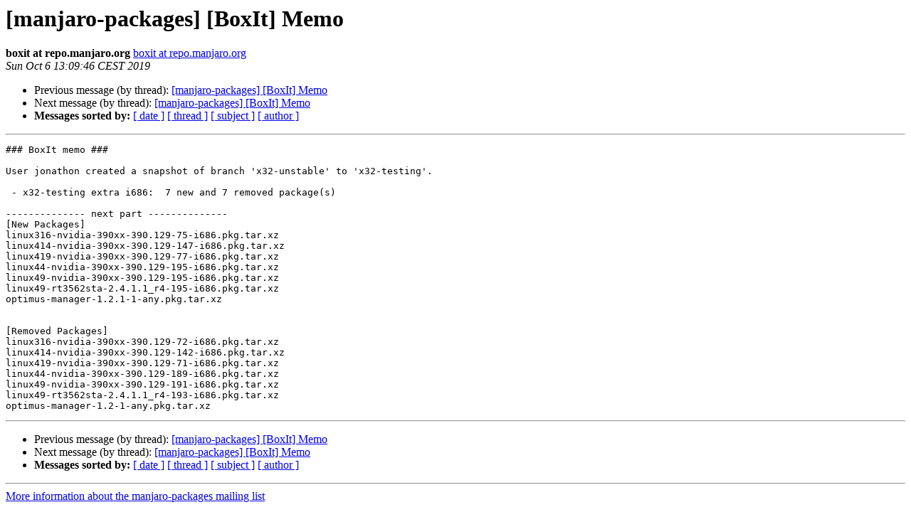

--- FILE ---
content_type: text/html
request_url: https://lists.manjaro.org/pipermail/manjaro-packages/Week-of-Mon-20190930/024958.html
body_size: 3268
content:
<!DOCTYPE HTML PUBLIC "-//W3C//DTD HTML 4.01 Transitional//EN">
<HTML>
 <HEAD>
   <TITLE> [manjaro-packages] [BoxIt] Memo
   </TITLE>
   <LINK REL="Index" HREF="index.html" >
   <LINK REL="made" HREF="mailto:manjaro-packages%40manjaro.org?Subject=Re%3A%20%5Bmanjaro-packages%5D%20%5BBoxIt%5D%20Memo&In-Reply-To=%3CE1iH4Q6-0006Fx-7k%40Debian%3E">
   <META NAME="robots" CONTENT="index,nofollow">
   <style type="text/css">
       pre {
           white-space: pre-wrap;       /* css-2.1, curent FF, Opera, Safari */
           }
   </style>
   <META http-equiv="Content-Type" content="text/html; charset=utf-8">
   <LINK REL="Previous"  HREF="024957.html">
   <LINK REL="Next"  HREF="024959.html">
 </HEAD>
 <BODY BGCOLOR="#ffffff">
   <H1>[manjaro-packages] [BoxIt] Memo</H1>
    <B>boxit at repo.manjaro.org</B> 
    <A HREF="mailto:manjaro-packages%40manjaro.org?Subject=Re%3A%20%5Bmanjaro-packages%5D%20%5BBoxIt%5D%20Memo&In-Reply-To=%3CE1iH4Q6-0006Fx-7k%40Debian%3E"
       TITLE="[manjaro-packages] [BoxIt] Memo">boxit at repo.manjaro.org
       </A><BR>
    <I>Sun Oct  6 13:09:46 CEST 2019</I>
    <P><UL>
        <LI>Previous message (by thread): <A HREF="024957.html">[manjaro-packages] [BoxIt] Memo
</A></li>
        <LI>Next message (by thread): <A HREF="024959.html">[manjaro-packages] [BoxIt] Memo
</A></li>
         <LI> <B>Messages sorted by:</B> 
              <a href="date.html#24958">[ date ]</a>
              <a href="thread.html#24958">[ thread ]</a>
              <a href="subject.html#24958">[ subject ]</a>
              <a href="author.html#24958">[ author ]</a>
         </LI>
       </UL>
    <HR>  
<!--beginarticle-->
<PRE>### BoxIt memo ###

User jonathon created a snapshot of branch 'x32-unstable' to 'x32-testing'.

 - x32-testing extra i686:  7 new and 7 removed package(s)

-------------- next part --------------
[New Packages]
linux316-nvidia-390xx-390.129-75-i686.pkg.tar.xz
linux414-nvidia-390xx-390.129-147-i686.pkg.tar.xz
linux419-nvidia-390xx-390.129-77-i686.pkg.tar.xz
linux44-nvidia-390xx-390.129-195-i686.pkg.tar.xz
linux49-nvidia-390xx-390.129-195-i686.pkg.tar.xz
linux49-rt3562sta-2.4.1.1_r4-195-i686.pkg.tar.xz
optimus-manager-1.2.1-1-any.pkg.tar.xz


[Removed Packages]
linux316-nvidia-390xx-390.129-72-i686.pkg.tar.xz
linux414-nvidia-390xx-390.129-142-i686.pkg.tar.xz
linux419-nvidia-390xx-390.129-71-i686.pkg.tar.xz
linux44-nvidia-390xx-390.129-189-i686.pkg.tar.xz
linux49-nvidia-390xx-390.129-191-i686.pkg.tar.xz
linux49-rt3562sta-2.4.1.1_r4-193-i686.pkg.tar.xz
optimus-manager-1.2-1-any.pkg.tar.xz
</PRE>


<!--endarticle-->
    <HR>
    <P><UL>
        <!--threads-->
	<LI>Previous message (by thread): <A HREF="024957.html">[manjaro-packages] [BoxIt] Memo
</A></li>
	<LI>Next message (by thread): <A HREF="024959.html">[manjaro-packages] [BoxIt] Memo
</A></li>
         <LI> <B>Messages sorted by:</B> 
              <a href="date.html#24958">[ date ]</a>
              <a href="thread.html#24958">[ thread ]</a>
              <a href="subject.html#24958">[ subject ]</a>
              <a href="author.html#24958">[ author ]</a>
         </LI>
       </UL>

<hr>
<a href="http://lists.manjaro.org/mailman/listinfo/manjaro-packages">More information about the manjaro-packages
mailing list</a><br>
</body></html>
